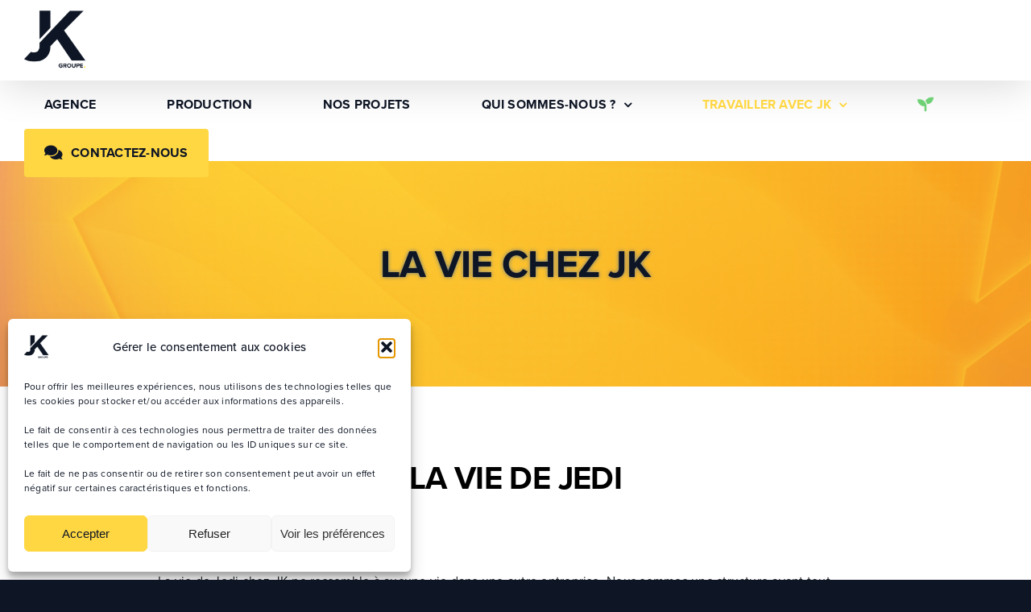

--- FILE ---
content_type: text/css
request_url: https://www.jkgroupe.com/wp-content/themes/Avada-Child-Theme/style.css?ver=6.9
body_size: 2055
content:
/*
Theme Name: Avada Child
Description: Child theme for Avada theme
Author: ThemeFusion
Author URI: https://theme-fusion.com
Template: Avada
Version: 1.0.0
Text Domain:  Avada
*/

/** Navigation */
.fusion-header {
	height: 100px;
}

.fusion-header .fusion-row {
	height: 100% !important;
}

.fusion-main-menu {
	height: 100% !important;
}

.fusion-main-menu > .fusion-menu {
	height: 100% !important;	
}

.fusion-main-menu > ul > li {
	margin: auto 0 !important;
}

.fusion-main-menu > ul > li > a {
  height: auto !important;
  padding: 20px 25px;
}

.fusion-is-sticky .fusion-main-menu > ul > li > a {
 	padding: 15px 20px;
}

.separator h1:after,
.separator h2:after {
  content: "";
  background-image: url(/wp-content/uploads/2022/09/jk-assets-stroke-01-yellow.svg);
  width: 100%;
  display: block;
  margin: 10px 0 0;
  height: 20px;
  background-repeat: no-repeat;
  background-position: center center;
}

.bg-yellow {
  padding: 1px 2px !important;
  background-color: var(--awb-color4);
}

.contact-us > a {
	background-color: var(--awb-color4) !important;
	color: var(--awb-color6) !important;
	border-radius: .25rem !important;
	padding-left: 20px;
	padding-right: 20px;
}

.contact-us > a:hover,
.contact-us > a:focus {
	background-color: var(--awb-color6) !important;
	color: var(--awb-color4) !important;
}

.rse > a {
	color: var(--awb-color8) !important;
	border-radius: .25rem !important;
	padding-left: 20px;
	padding-right: 20px;
}

.rse > a i {
	color: var(--awb-color8) !important;
}

.rse > a:hover,
.rse > a:focus { 
	background-color: var(--awb-color8) !important;
	color: var(--awb-color1) !important;
}

.rse > a:hover i,
.rse > a:focus i { 
	color: var(--awb-color1) !important;
}

/** Styles */
.h-100 {
  height: 100% !important;
}

.w-100 {
  width: 100% !important;
}

/** Links */
.fusion-social-links-footer .fusion-social-networks .fusion-social-network-icon:hover,
.fusion-social-links-footer .fusion-social-networks .fusion-social-network-icon:focus {
	color: var(--copyright_link_color_hover) !important;
}

/** Strokes */
hr.stroke-black  {
	margin-top: 15px;
	margin-bottom: 60px;
	border: 0;
	height: 20px;
	width: auto;
	background: url(/wp-content/uploads/2022/09/jk-assets-stroke-02.svg) no-repeat 50%;
}

hr.simple-stroke-black {
	border: 0;
	height: 10px;
	width: auto;
	margin: 10px 0 30px;
	background: url(/wp-content/uploads/2022/09/jk-assets-stroke-01.svg) no-repeat 50%;
}

hr.simple-stroke-yellow {
	border: 0;
	height: 10px;
	width: auto;
	margin: 10px 0 30px;
	background: url(/wp-content/uploads/2022/09/jk-assets-stroke-01-yellow.svg) no-repeat 50%;
}

hr.yellow {
  margin: 40px 0 0;
  border: 1px solid var(--awb-color4);
  height: 0;
  width: auto;
}

hr.white {
  margin: 40px 0 0;
  border: 1px solid var(--awb-color1);
  height: 0;
  width: auto;
}

/** Shadows */
.shadow-yellow {
	box-shadow: 0 0 0 5px rgba(255,215,67,.3);
}

/** Modals */
@media (min-width: 900px) {
	.modal-sm {
	  width: 600px !important;
	}	
}

.modal-body {
  padding: 0 20px !important;
}

.modal-header {
  padding: 10px 20px !important;
}

.modal-content {
  border: 0 !important;
  border-radius: 0 !important;
}

.fusion-modal .modal-header {
	background-color: transparent; !important;
	color: var(--awb-color3) !important;
}

.fusion-modal .modal-title {
	margin: 5px 0;
	color: var(--awb-color1) !important;
	font-size: var(--h5_typography-font-size) !important;
	font-family: var(--h5_typography-font-family) !important;
	font-weight: var(--h5_typography-font-weight) !important;
	line-height: var(--h5_typography-line-height) !important;
	letter-spacing: var(--h5_typography-letter-spacing) !important;
	text-transform: var(--h5_typography-text-transform) !important;
}

.fusion-modal .modal-header .close {
	font-size: 20px !important;
	margin: 5px !important;
	color: var(--awb-color3) !important;
  opacity: 1 !important;
}

.fusion-modal.job .modal-header .modal-title {
   display: none;
}

.fusion-modal.job .modal-header {
	background-color: transparent !important;
	color: var(--awb-color3) !important;
}

.fusion-modal.job .modal-header .close {
	font-size: 20px !important; 
	margin: 5px !important;
	color: var(--awb-color3) !important;
  opacity: 1 !important;
}

.fusion-modal.job .modal-body {
  padding: 40px !important;
  border: 1px solid var(--awb-color4);
  margin: 0 40px 20px;
}

.fusion-modal.job .modal-content {
  padding-bottom: 20px;
}

@media screen and (min-width: 1700px) {
  .job-description { 
  	position: fixed !important;
  	left: 0;
  	top: 55%;
		width: 245px;
  	background-color: var(--awb-color1) !important;
  	z-index: 9999 !important;
  	margin: 0 !important; 
    padding: 20px !important;
  }
}

/** Services */
ul.services {
	padding-left: 0;
	font-weight: 400;
	list-style: none;
	margin: 0;
	text-align: center;
	color: var(--body_typography-color);
}

ul.services.dark {
	color: var(--awb-color1);
}

ul.services li {
  font-size: 10px;
  padding: 5px;
  line-height: 30px;
}

ul.services li:nth-child(2n+1) {
  background: rgba(14,21,36,.02);
}

ul.services.dark li:nth-child(2n+1) {
  background: hsla(0,0%,100%,.05);
}

/** Lists */
ul.brand-icons  {
	margin-top: 0 !important;
	text-align: center !important;
}

ul.brand-icons li {
	display: inline-block !important;
	padding-top: 0 !important;
	padding-bottom: 0 !important;
}

ul.brand-icons li > .icon-wrapper {
	margin-right: 0 !important;
}

ul.brand-icons li .fusion-li-item-content {
	display: none !important;
}

/** Posts */
.projects article.fusion-portfolio-post .fusion-portfolio-content-wrapper
.cases-studies article.fusion-portfolio-post .fusion-portfolio-content-wrapper {
	position: relative;
	border-width: 0 !important;
	border-radius: .25rem !important;
	box-shadow: 0px 1px 2px rgba(0,0,0,.8) !important;
}

.projects article.fusion-portfolio-post .fusion-portfolio-content-wrapper .fusion-portfolio-content,
.cases-studies article.fusion-portfolio-post .fusion-portfolio-content-wrapper .fusion-portfolio-content {
	position: absolute;
	bottom: 0;
	left: 0; 
	width: 100%;
	height: auto;
	z-index: 100;
	cursor: pointer;
	transition: all .5s ease;
}

.projects article.fusion-portfolio-post .fusion-portfolio-content-wrapper:hover .fusion-portfolio-content,
.projects article.fusion-portfolio-post .fusion-portfolio-content-wrapper:focus .fusion-portfolio-content,
.cases-studies article.fusion-portfolio-post .fusion-portfolio-content-wrapper:hover .fusion-portfolio-content,
.cases-studies article.fusion-portfolio-post .fusion-portfolio-content-wrapper:focus .fusion-portfolio-content {
	padding-top: 30px !important;
	padding-bottom: 30px !important;
}

.projects article.fusion-portfolio-post .fusion-portfolio-content-wrapper .fusion-portfolio-content h2, 
.projects article.fusion-portfolio-post .fusion-portfolio-content-wrapper .fusion-portfolio-content h2 > a,
.cases-studies article.fusion-portfolio-post .fusion-portfolio-content-wrapper .fusion-portfolio-content h2, 
.cases-studies article.fusion-portfolio-post .fusion-portfolio-content-wrapper .fusion-portfolio-content h2 > a { 
  font-size: 20px !important;
  font-weight: 700 !important;
  color: var(--awb-color1) !important;
  text-transform: uppercase !important;
}

.projects article.fusion-portfolio-post .fusion-portfolio-content-wrapper .fusion-portfolio-content .fusion-portfolio-meta,
.projects article.fusion-portfolio-post .fusion-portfolio-content-wrapper .fusion-portfolio-content .fusion-portfolio-meta > a,
.cases-studies article.fusion-portfolio-post .fusion-portfolio-content-wrapper .fusion-portfolio-content .fusion-portfolio-meta,
.cases-studies article.fusion-portfolio-post .fusion-portfolio-content-wrapper .fusion-portfolio-content .fusion-portfolio-meta > a {
	font-size: 10px !important;
	text-transform: uppercase !important;
	color: var(--awb-color4) !important;
	margin: 0 !important;	
}

.projects article.post .fusion-flexslider,
.cases-studies article.post .fusion-flexslider {
	border-width: 0 !important;
	border-radius: .25rem !important;
	box-shadow: 0px 1px 2px rgba(0,0,0,.8) !important;
}

.projects article.post .recent-posts-content,
.cases-studies article.post .recent-posts-content {
	position: absolute;
	bottom: 0;
	left: 0; 
	width: auto;
	height: auto;
	z-index: 100;
	cursor: pointer;
	transition: all .5s ease;
	background-color: rgba(14,21,36,0.8);
	padding: 10px;
	right: 0;
	margin: 0 15px;
	border-bottom-left-radius: .25rem !important;
	border-bottom-right-radius: .25rem !important;
}

.projects article.post:hover .recent-posts-content,
.projects article.post:focus .recent-posts-content,
.cases-studies article.post:hover .recent-posts-content,
.cases-studies article.post:focus .recent-posts-content {
	padding-top: 30px !important;
	padding-bottom: 30px !important;
}

.projects article.post .recent-posts-content h4,
.projects article.post .recent-posts-content h4 > a,
.cases-studies article.post .recent-posts-content h4,
.cases-studies article.post .recent-posts-content h4 > a {
	font-size: 20px !important;
  font-weight: 700 !important;
  color: var(--awb-color1) !important;
  text-transform: uppercase !important;
  margin: 0 !important;
}

.projects article.post .recent-posts-content .meta,
.projects article.post .recent-posts-content .meta .meta-tags,
.projects article.post .recent-posts-content .meta .meta-tags > a,
.cases-studies article.post .recent-posts-content .meta,
.cases-studies article.post .recent-posts-content .meta .meta-tags,
.cases-studies article.post .recent-posts-content .meta .meta-tags > a {
	font-size: 10px !important;
	text-transform: uppercase !important;
	color: var(--awb-color4) !important;
	margin: 0 !important;	
}

.projects .columns .post,
.cases-studies .columns .post {
  margin-bottom: 1.5rem !important;
}


/** Jobs */ 
.fusion-recent-posts.jobs .post {
    padding: 20px;
		margin-bottom: 20px;
}

.fusion-recent-posts.jobs .post:hover {
 
}

.fusion-recent-posts.jobs .post:after {
    content: "";
    background-image: url(/wp-content/uploads/2022/09/jk-assets-stroke-01-yellow.svg);
    height: 25px;
    width: 100%;
    display: block;
    margin: 15px 0 0;
    background-size: 45% auto;
    background-repeat: no-repeat;
    background-position: 33% bottom;
}

.fusion-recent-posts.jobs .post .recent-posts-content {

}

.fusion-recent-posts.jobs .post .recent-posts-content .entry-title {
    padding: 5px;
    background-image: linear-gradient(var(--awb-color4), var(--awb-color4));
    background-size: 0 100%;
    background-repeat: no-repeat;
    transition: .4s;
    font-size: 22px !important; 
    margin-bottom: 10px;
}

.fusion-recent-posts.jobs .post .recent-posts-content .entry-title:hover {
    background-size: 100% 100%;
}

.fusion-recent-posts.jobs .post .recent-posts-content .meta {
	
}

.fusion-recent-posts.jobs .post .recent-posts-content .meta,
.fusion-recent-posts.jobs .post .recent-posts-content p {
    padding: 5px;
	font-size: 22px !important; 
	margin-bottom: 0 !important;
}

/** Articles */
article.post .fusion-meta-info {
	background-color: #eee;
	border-color: #eee;
	color: var(--awb-color6);
	padding-left: 10px;
	padding-right: 10px;
	margin: 60px auto 10px !important;
}

article.post .fusion-meta-info,
.fusion-theme-sharing-box {
	max-width: var(--site_width) !important;
}

.fusion-theme-sharing-box {
	margin: 0 auto 20px !important;
}

article.post .fusion-meta-info .vcard a {
	font-weight: 700 !important;
	text-transform: uppercase !important;
}

.fusion-post-cards.tiktok ul {

}

.fusion-post-cards.tiktok ul > li {
	margin-top: -30px !important;
	cursor: pointer;
}
 
/** TikTok */
.fusion-post-cards.tiktok ul > li:nth-child(3n+2) {
	margin-top: -80px !important;
}

.fusion-post-cards.tiktok ul > li .fusion-column-wrapper {
	z-index: 999;
}

.fusion-post-cards.tiktok ul > li .fusion-post-card-image {
	box-shadow: 0 0 15px var(--awb-color6) !important;
}

.fusion-post-cards.tiktok ul > li .fusion-content-tb.tiktok-content {
	height: 0;
	width: 0;
	opacity: 0;
  overflow: hidden;
	visibility: hidden;
	transition: opacity 800ms ease-out;
}

.fusion-post-cards.tiktok ul > li:hover {
	z-index: 9999;
}

.fusion-post-cards.tiktok ul > li:hover .fusion-post-card-image:after {
	content: "";
	background-color: var(--awb-color6);
	position: absolute;
	left: 0;
	height: 100%;
	width: 100%;
	opacity: 0.5;
	top: 0;
	z-index: 100;
}	

.fusion-post-cards.tiktok ul > li:hover .fusion-content-tb.tiktok-content {
	z-index: 10000;
	visibility: visible;
	padding: 40px 20px;
	position: absolute;
	opacity: 1;
	top: 0;
	left: 100%;
	width: 200%;
	height: 100%;
	margin-left: 15px;
	background-color: rgba(255, 255, 255, .8);
	border-radius: 10px;
	box-shadow: 0 0 10px var(--awb-color6) !important;
}



--- FILE ---
content_type: application/javascript
request_url: https://www.jkgroupe.com/wp-content/themes/Avada-Child-Theme/js/modules.js?ver=6.9
body_size: -95
content:
function initFreshChat() {
	window.fcWidget.init({
		token: "2cab436d-808f-45cc-9a79-104adba39a75",
		host: "https://wchat.eu.freshchat.com"
	});
}

function initialize(i, t) {
	var e;
	i.getElementById(t) ? initFreshChat() : ((e = i.createElement("script")).id = t, e.async = !0, e.src = "https://wchat.eu.freshchat.com/js/widget.js", e.onload = initFreshChat, i.head.appendChild(e))
}

function initiateCall() {
	initialize(document, "freshchat-js-sdk")
}

window.addEventListener ? window.addEventListener("load", initiateCall, !1) : window.attachEvent("load", initiateCall, !1);

--- FILE ---
content_type: application/javascript
request_url: https://www.jkgroupe.com/wp-content/themes/Avada-Child-Theme/js/scripts.js?ver=6.9
body_size: -278
content:
jQuery(document).ready(function () {
    'use strict';

    jQuery(document).on('click', '.contact-us', function (evt) {
        evt.preventDefault(); 
        
        window.fcWidget.open();
        window.fcWidget.show();
    });
});

--- FILE ---
content_type: image/svg+xml
request_url: https://beta.jkgroupe.com/wp-content/uploads/2022/09/jk-assets-stroke-01-yellow.svg
body_size: 370
content:
<?xml version="1.0" encoding="utf-8"?>
<!-- Generator: Adobe Illustrator 25.2.1, SVG Export Plug-In . SVG Version: 6.00 Build 0)  -->
<svg version="1.1" id="Layer_1" xmlns="http://www.w3.org/2000/svg" xmlns:xlink="http://www.w3.org/1999/xlink" x="0px" y="0px"
	 viewBox="0 0 198 16" style="enable-background:new 0 0 198 16;" xml:space="preserve">
<style type="text/css">
	.st0{fill:#FFD743;}
</style>
<g id="Layer_1_1_">
	<g>
		<path class="st0" d="M197.4,3c0-0.1-0.1-0.1-0.1-0.1c-0.1-0.1-0.3-0.2-0.4-0.3c-0.3-0.1-0.6-0.3-1-0.4c-0.4-0.1-0.8-0.2-1.2-0.4
			c-0.5-0.1-1-0.2-1.8-0.3s-1.9-0.1-3.1-0.1c-1.2,0-2.6,0-3.9,0c-2.7,0.1-5.6,0.2-8.4,0.3l-3.1,0.1L171.5,2
			c-3.7,0.2-7.5,0.4-11.4,0.7c-31.1,1.9-67.7,4.8-96,7.1C39.2,10.2,0.5,11.4,0.6,13C0.8,15.5,5,14.4,5,14.4l12.9-0.8
			c22.2-1.4,44.4-2.8,66.7-4.2c24-1.4,47.9-2.8,71.9-4c6-0.3,12-0.5,18-0.8l2.6-0.1h1.2c0.8,0,1.6,0,2.4,0c0.2,0,0.4,0,0.6,0
			c0.1,0,0.2,0,0.3,0.1c0,0,0,0,0,0.1c0,0,0,0-0.1,0h-0.1c-0.4,0.1-0.8,0.2-1.2,0.3l-2.4,0.5l-5.2,1.1c-2.6,0.5-5.1,1.1-7.6,1.6
			c0-0.1,0-0.1,0-0.2c-0.1-0.2-0.4-0.2-0.8-0.2c-0.5,0.1-1.2,0.2-2.1,0.6c-0.2,0.1-0.5,0.2-0.8,0.4C161.1,9,161.1,9,161,9.1
			s-0.2,0.2-0.3,0.3s-0.2,0.2-0.2,0.5V10v0.1c0,0.1,0,0.2,0,0.3c0,0.2,0.2,0.4,0.3,0.6c0.3,0.3,0.5,0.3,0.6,0.4
			c0.1,0,0.2,0.1,0.3,0.1c0.3,0.1,0.5,0.1,0.7,0.1s0.4,0,0.6,0c0.4,0,0.8,0,1.2-0.1c1.6-0.1,3.5-0.4,5.7-0.8
			c0.8-0.1,1.8-0.3,3.1-0.6l5.1-1.1c3.3-0.7,6.9-1.5,11-2.3l1.6-0.3l0.8-0.2l0.8-0.2c1-0.2,1.8-0.5,2.1-0.7c0.4-0.2,0.7-0.4,1-0.6
			s0.5-0.3,0.7-0.5l0.6-0.4c0.2-0.1,0.4-0.2,0.6-0.4c0-0.1,0.1-0.1,0.1-0.2V3.1C197.4,3,197.4,3,197.4,3"/>
	</g>
</g>
</svg>


--- FILE ---
content_type: image/svg+xml
request_url: https://beta.jkgroupe.com/wp-content/uploads/2022/09/jk-assets-stroke-02.svg
body_size: 1932
content:
<?xml version="1.0" encoding="utf-8"?>
<!-- Generator: Adobe Illustrator 23.0.1, SVG Export Plug-In . SVG Version: 6.00 Build 0)  -->
<svg version="1.1" xmlns="http://www.w3.org/2000/svg" xmlns:xlink="http://www.w3.org/1999/xlink" x="0px" y="0px"
	 viewBox="0 0 701.99 106.41" style="enable-background:new 0 0 701.99 106.41;" xml:space="preserve">
<style type="text/css">
	.st0{fill:none;}
	.st1{fill:#0E1524;}
</style>
<g id="Layer_2">
	<rect x="0" y="0" class="st0" width="701.99" height="106.41"/>
</g>
<g id="Layer_1">
	<g>
		<path class="st1" d="M580.13,17.42c-5.19,0.47-10.39,0.89-15.59,1.31c-0.45,0.01-0.9,0.01-1.34,0.02
			c-38.61,0.72-76.99,1.96-115.06,3.2l-113.27,3.98c-74.84,2.71-147.5,1.48-218.97,3.88c-17.87,0.57-36.33,2.71-53.98,3.21
			c-5.75,0.16,6.99-1.91,6.99-1.91c8.74-0.58,45-2.69,53.66-3.18c34.67-1.93,38.3-3.3,71.81-4.92c40.91-1.49,83.81-2.97,128.03-4.44
			l3.96-0.03c90.16-0.87,180.3-1.73,270.47-2.89C591.36,16.35,585.72,16.89,580.13,17.42 M699.38,2.07
			c-0.59-0.08-0.78-0.09-1.07-0.11l-0.73-0.05l-1.35-0.06c-6.88-0.17-13.39-0.03-20.03,0.05c-26.4,0.46-52.71,1.29-79.04,2.12
			c-47.75,1.53-95.48,3.27-143.2,5.07l-28.81,0.19C183.15,10.72-0.02,12.38,0,15.37c0.07,8.78,81.67,5.34,81.67,5.34l113.02-1
			c-23.7,1.06-47.4,2.13-71.09,3.26l-39.47,2l-19.77,1.15c-3.31,0.21-6.6,0.43-9.98,0.72c-0.85,0.08-1.7,0.15-2.63,0.26
			c-0.51,0.07-0.88,0.09-1.75,0.27c-0.53,0.23-11.67,1.51-9.67,3.1c6.35,5.08,2.06,4.74,6.67,7.94c-0.55-0.38,4.01,0.68,4.33,0.71
			c1.07,0.07,1.9,0.09,2.78,0.1l2.55,0.02c13.35-0.04,26.45-0.43,39.65-0.76l39.49-1.16l157.88-5.18
			c43.72-1.45,87.44-2.9,131.16-4.23c-4.83,0.28-9.66,0.57-14.5,0.85c-56.68,3.26-113.38,6.31-170.09,9.33l-85.08,4.6l-21.29,1.23
			l-10.68,0.69l-2.71,0.2c-0.93,0.08-1.78,0.14-2.92,0.28c-0.32,4.93-0.57-10.88-1.91,11.33c3.05,0.74,1.76,0.28,2.54,0.43
			l1.52,0.02l2.72-0.02c14.3-0.18,28.45-0.55,42.67-0.89l170.32-4.45c15.17-0.4,30.34-0.79,45.51-1.19l-74.78,5.69
			c-28.31,2.19-56.63,4.4-84.95,6.76l-21.26,1.84l-10.66,1.01l-5.4,0.59c-0.94,0.12-1.82,0.22-2.93,0.41
			c-0.3,0.05-0.56,0.09-1.13,0.24c-3.98-3.49-1.55,19.87,0.9,11.61c0.53,0.05,0.79,0.06,1.1,0.07l0.8,0.02
			c3.8,0.01,7.27-0.09,10.87-0.18l10.68-0.32l21.31-0.76c25.81-1,51.6-2.09,77.39-3.21c-5.51,0.69-11.02,1.39-16.54,2.12
			c-7.07,0.96-14.13,1.94-21.28,3.14c-1.79,0.31-3.59,0.64-5.44,1.02c-0.93,0.2-1.87,0.4-2.89,0.67c-0.53,0.14-1.04,0.28-1.72,0.52
			c-0.34,0.12-0.71,0.25-1.28,0.53c-0.03,1.42-2.53-2.16-3.43,7.24c3.66,5.95,3.91,3.33,4.6,4.32c0.57,0.16,0.91,0.21,1.28,0.27
			c0.67,0.1,1.22,0.16,1.75,0.2c1.05,0.09,2.01,0.13,2.96,0.16c1.88,0.06,3.72,0.07,5.53,0.06c14.42-0.08,28.64-0.79,42.88-1.58
			c12.62-0.72,25.21-1.58,37.79-2.5c-2.32,0.39-4.63,0.78-6.95,1.19c-3.56,0.65-7.01,1.26-10.81,2.17
			c-0.49,0.13-0.99,0.25-1.57,0.43c-0.3,0.09-0.6,0.18-1.04,0.35c-0.91,1.4,0.16-2.46-4.14,4.58c5.5,12.67,4.59,4.65,5.5,7.17
			c0.48,0.06,0.81,0.08,1.13,0.1c0.61,0.03,1.13,0.03,1.64,0.03c1.98-0.01,3.82-0.11,5.58-0.2c33.83-1.72,65.5-4.42,88.75-6.86
			c23.24-2.47,38.02-4.77,37.93-6.13c-0.09-1.36-15.05-1.73-51.3-0.61c-1.08,0.03-2.18,0.06-3.29,0.1l14.56-2.09
			c14.33-2.05,34.35-4.9,59.58-8.66c6.33-0.96,12.9-1.93,19.98-3.12c0.95-0.17,1.77-0.3,3.05-0.61c0.19-0.05,0.36-0.09,0.66-0.19
			c0.99-1.07-0.93,2.02,3.99-3.31c-5.61-16.84-4.56-5.58-5.25-9.04c-0.34-0.03-0.56-0.04-0.74-0.05c-0.73-0.02-1.21,0-1.72,0.01
			c-1.98,0.07-3.79,0.19-5.66,0.31l-11.28,0.86l-49.4,4.25c-0.35,0.03-0.72,0.06-1.07,0.09c20.88-2.14,42.24-4.25,64.03-6.24
			c8.06-0.42,16.12-0.85,24.19-1.32l5.36-0.34l2.76-0.21h0.01c0,0,0,0,0.01,0l0.78-0.07c-6.46,1.18,12.33,0.88,0.09-11.68
			c-0.57-0.03-0.74-0.02-1.03-0.03l-0.79,0.01c-2,0.05-3.76,0.16-5.58,0.27l-5.38,0.37c-7.13,0.53-14.22,1.14-21.3,1.76
			c-1.29,0.12-2.58,0.24-3.88,0.35l-26.29,1.42l-79.96,4.03l18.1-1.44l111.3-8.81c11.03-0.9,22.07-1.78,33.15-2.71
			c6.25-0.09,12.5-0.16,18.68-0.14c1.71,0.01,3.54,0.03,5.02,0.11l0.4,0.03c0.02-0.2,0.17-1.12,0.35-2.18
			c0.28-0.04,0.58-0.08,0.91-0.14c1.03,5.28,1.7-8,0.01-6.61c-0.51-0.07-0.8-0.08-1.15-0.1c-0.01,0-0.02,0-0.03,0
			c-0.39-1.76-0.63-3.25-0.51-2.15l-0.47,0.06l-2.49,0.25l-10.55,0.92c-4.55,0.37-9.11,0.72-13.66,1.08l-26.07,0.54
			c-76.42,1.84-153.93,4.23-232.07,6.54l-80.95,2.38c70.02-3.99,140.08-7.94,209.79-12.22c39.22-2.42,78.33-4.9,117.25-7.77
			c11.33-0.86,22.65-1.73,33.94-2.72c7.45-0.09,14.88-0.13,22.28-0.07c3.5,0.03,7.03,0.09,10.39,0.26c0.83,0.04,1.65,0.1,2.38,0.17
			c0.35,0.03,0.71,0.08,0.87,0.11c-0.12,0.98,0.39-1.77,0.99-3.55c0.19-0.81,0.46-1.21,0.66-1.44c0.04-0.02,0.08-0.03,0.12-0.05
			c0.43-0.11,0.2-0.52-0.12-0.55c-0.05-0.04-0.09-0.07-0.16-0.12c-0.42-0.51-1.09-2.2-1.57-3.57c12.42-0.16,24.83-0.31,37.25-0.49
			l39.53-0.71l9.92-0.26l5.05-0.2l1.36-0.09l0.86-0.08c0.25-0.04,0.26-0.01,1.05-0.19C705.64,13.56,697.13-6.33,699.38,2.07"/>
	</g>
</g>
</svg>


--- FILE ---
content_type: image/svg+xml
request_url: https://beta.jkgroupe.com/wp-content/uploads/2022/09/jk-assets-stroke-01-yellow.svg
body_size: 404
content:
<?xml version="1.0" encoding="utf-8"?>
<!-- Generator: Adobe Illustrator 25.2.1, SVG Export Plug-In . SVG Version: 6.00 Build 0)  -->
<svg version="1.1" id="Layer_1" xmlns="http://www.w3.org/2000/svg" xmlns:xlink="http://www.w3.org/1999/xlink" x="0px" y="0px"
	 viewBox="0 0 198 16" style="enable-background:new 0 0 198 16;" xml:space="preserve">
<style type="text/css">
	.st0{fill:#FFD743;}
</style>
<g id="Layer_1_1_">
	<g>
		<path class="st0" d="M197.4,3c0-0.1-0.1-0.1-0.1-0.1c-0.1-0.1-0.3-0.2-0.4-0.3c-0.3-0.1-0.6-0.3-1-0.4c-0.4-0.1-0.8-0.2-1.2-0.4
			c-0.5-0.1-1-0.2-1.8-0.3s-1.9-0.1-3.1-0.1c-1.2,0-2.6,0-3.9,0c-2.7,0.1-5.6,0.2-8.4,0.3l-3.1,0.1L171.5,2
			c-3.7,0.2-7.5,0.4-11.4,0.7c-31.1,1.9-67.7,4.8-96,7.1C39.2,10.2,0.5,11.4,0.6,13C0.8,15.5,5,14.4,5,14.4l12.9-0.8
			c22.2-1.4,44.4-2.8,66.7-4.2c24-1.4,47.9-2.8,71.9-4c6-0.3,12-0.5,18-0.8l2.6-0.1h1.2c0.8,0,1.6,0,2.4,0c0.2,0,0.4,0,0.6,0
			c0.1,0,0.2,0,0.3,0.1c0,0,0,0,0,0.1c0,0,0,0-0.1,0h-0.1c-0.4,0.1-0.8,0.2-1.2,0.3l-2.4,0.5l-5.2,1.1c-2.6,0.5-5.1,1.1-7.6,1.6
			c0-0.1,0-0.1,0-0.2c-0.1-0.2-0.4-0.2-0.8-0.2c-0.5,0.1-1.2,0.2-2.1,0.6c-0.2,0.1-0.5,0.2-0.8,0.4C161.1,9,161.1,9,161,9.1
			s-0.2,0.2-0.3,0.3s-0.2,0.2-0.2,0.5V10v0.1c0,0.1,0,0.2,0,0.3c0,0.2,0.2,0.4,0.3,0.6c0.3,0.3,0.5,0.3,0.6,0.4
			c0.1,0,0.2,0.1,0.3,0.1c0.3,0.1,0.5,0.1,0.7,0.1s0.4,0,0.6,0c0.4,0,0.8,0,1.2-0.1c1.6-0.1,3.5-0.4,5.7-0.8
			c0.8-0.1,1.8-0.3,3.1-0.6l5.1-1.1c3.3-0.7,6.9-1.5,11-2.3l1.6-0.3l0.8-0.2l0.8-0.2c1-0.2,1.8-0.5,2.1-0.7c0.4-0.2,0.7-0.4,1-0.6
			s0.5-0.3,0.7-0.5l0.6-0.4c0.2-0.1,0.4-0.2,0.6-0.4c0-0.1,0.1-0.1,0.1-0.2V3.1C197.4,3,197.4,3,197.4,3"/>
	</g>
</g>
</svg>
